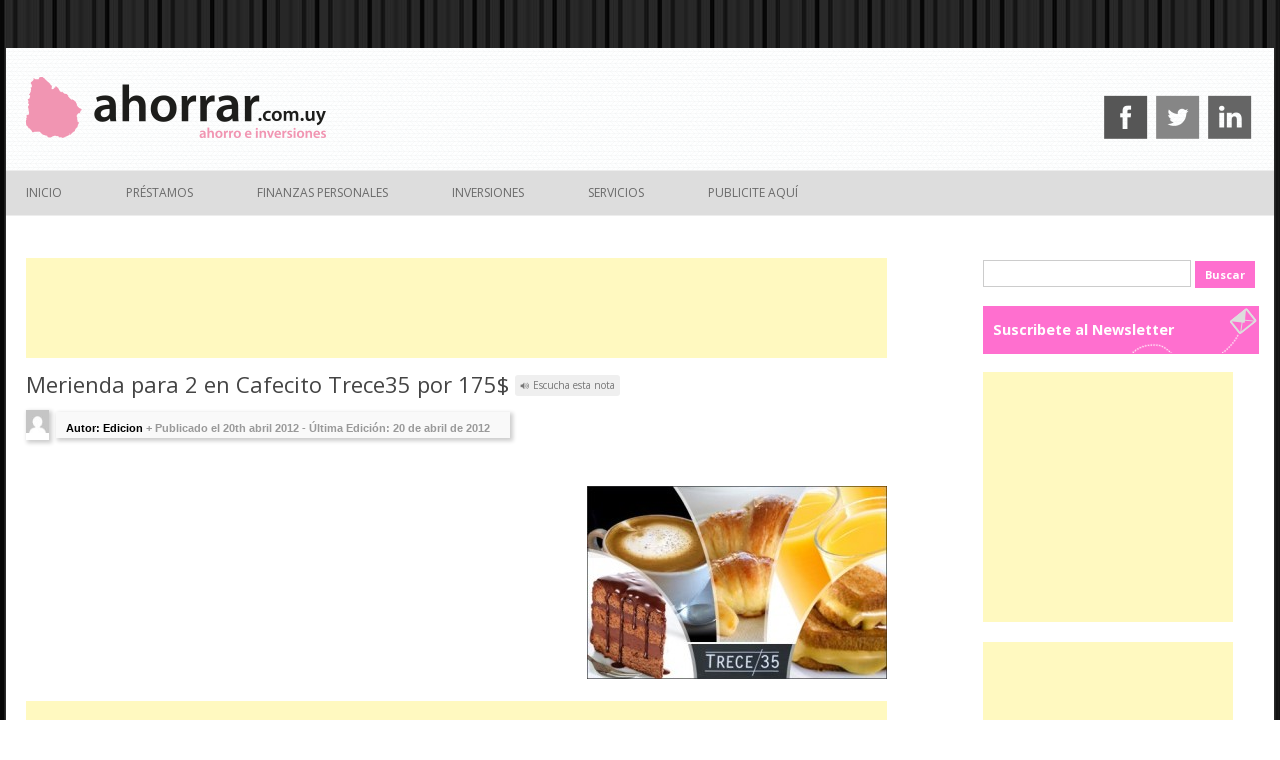

--- FILE ---
content_type: text/html; charset=utf-8
request_url: https://www.google.com/recaptcha/api2/aframe
body_size: 267
content:
<!DOCTYPE HTML><html><head><meta http-equiv="content-type" content="text/html; charset=UTF-8"></head><body><script nonce="3j49utZdmbP0NcCzBwaPDg">/** Anti-fraud and anti-abuse applications only. See google.com/recaptcha */ try{var clients={'sodar':'https://pagead2.googlesyndication.com/pagead/sodar?'};window.addEventListener("message",function(a){try{if(a.source===window.parent){var b=JSON.parse(a.data);var c=clients[b['id']];if(c){var d=document.createElement('img');d.src=c+b['params']+'&rc='+(localStorage.getItem("rc::a")?sessionStorage.getItem("rc::b"):"");window.document.body.appendChild(d);sessionStorage.setItem("rc::e",parseInt(sessionStorage.getItem("rc::e")||0)+1);localStorage.setItem("rc::h",'1769112651698');}}}catch(b){}});window.parent.postMessage("_grecaptcha_ready", "*");}catch(b){}</script></body></html>